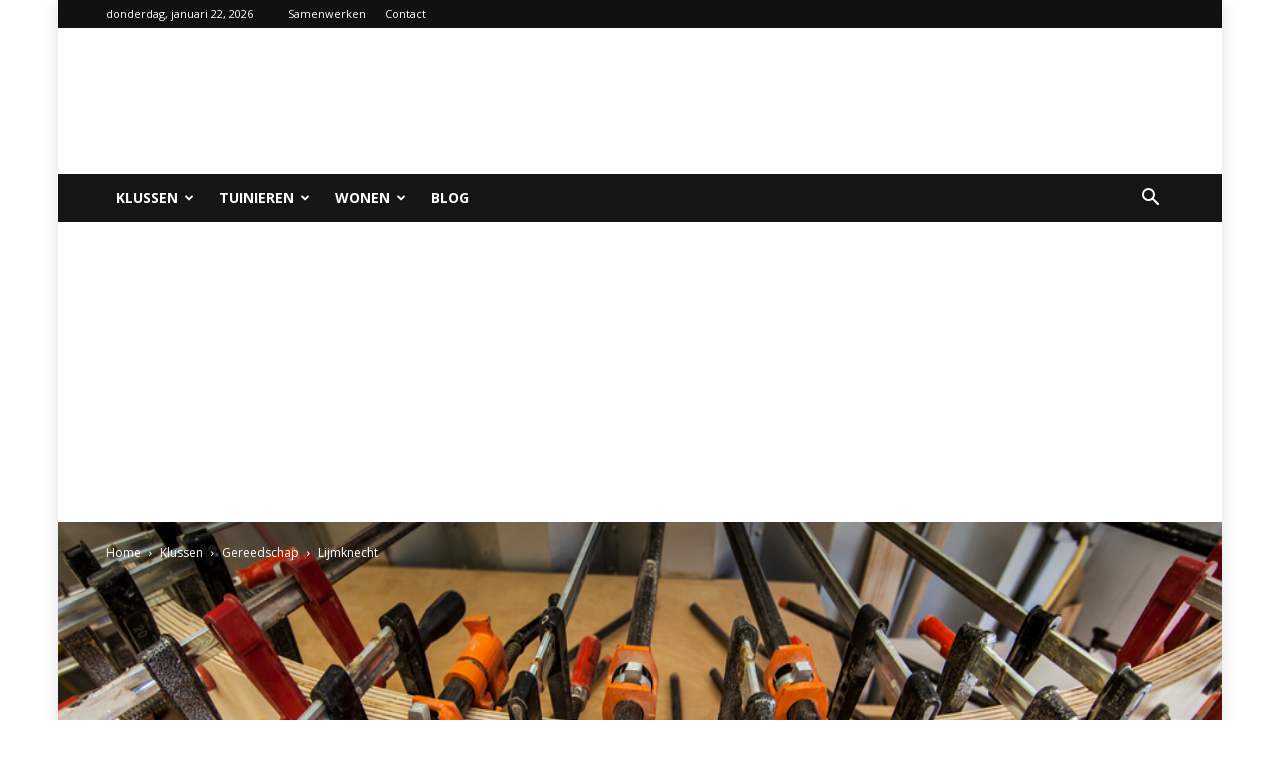

--- FILE ---
content_type: text/html; charset=utf-8
request_url: https://www.google.com/recaptcha/api2/aframe
body_size: 270
content:
<!DOCTYPE HTML><html><head><meta http-equiv="content-type" content="text/html; charset=UTF-8"></head><body><script nonce="RRM_ORSkzkRLEXb-GITp8A">/** Anti-fraud and anti-abuse applications only. See google.com/recaptcha */ try{var clients={'sodar':'https://pagead2.googlesyndication.com/pagead/sodar?'};window.addEventListener("message",function(a){try{if(a.source===window.parent){var b=JSON.parse(a.data);var c=clients[b['id']];if(c){var d=document.createElement('img');d.src=c+b['params']+'&rc='+(localStorage.getItem("rc::a")?sessionStorage.getItem("rc::b"):"");window.document.body.appendChild(d);sessionStorage.setItem("rc::e",parseInt(sessionStorage.getItem("rc::e")||0)+1);localStorage.setItem("rc::h",'1769066471431');}}}catch(b){}});window.parent.postMessage("_grecaptcha_ready", "*");}catch(b){}</script></body></html>